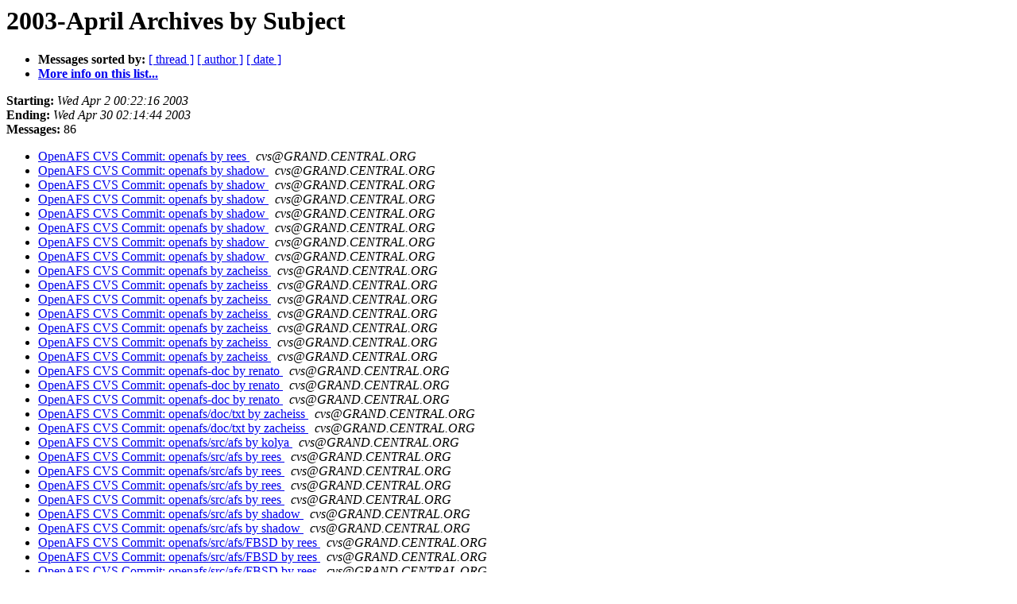

--- FILE ---
content_type: text/html
request_url: https://lists.openafs.org/pipermail/openafs-cvs/2003-April/subject.html
body_size: 12772
content:
<!DOCTYPE HTML PUBLIC "-//W3C//DTD HTML 3.2//EN">
<HTML>
  <HEAD>
     <title>The OpenAFS-cvs 2003-April Archive by Subject</title>
     <META NAME="robots" CONTENT="noindex,follow">
     
  </HEAD>
  <BODY BGCOLOR="#ffffff">
      <a name="start"></A>
      <h1>2003-April Archives by Subject</h1>
      <ul>
         <li> <b>Messages sorted by:</b>
	        <a href="thread.html#start">[ thread ]</a>
		
		<a href="author.html#start">[ author ]</a>
		<a href="date.html#start">[ date ]</a>

	     <li><b><a href="https://lists.openafs.org/mailman/listinfo/openafs-cvs">More info on this list...
                    </a></b></li>
      </ul>
      <p><b>Starting:</b> <i>Wed Apr  2 00:22:16 2003</i><br>
         <b>Ending:</b> <i>Wed Apr 30 02:14:44 2003</i><br>
         <b>Messages:</b> 86<p>
     <ul>

<LI><A HREF="006694.html">OpenAFS CVS Commit: openafs by rees
</A><A NAME="6694">&nbsp;</A>
<I>cvs@GRAND.CENTRAL.ORG
</I>
<LI><A HREF="006707.html">OpenAFS CVS Commit: openafs by shadow
</A><A NAME="6707">&nbsp;</A>
<I>cvs@GRAND.CENTRAL.ORG
</I>
<LI><A HREF="006715.html">OpenAFS CVS Commit: openafs by shadow
</A><A NAME="6715">&nbsp;</A>
<I>cvs@GRAND.CENTRAL.ORG
</I>
<LI><A HREF="006716.html">OpenAFS CVS Commit: openafs by shadow
</A><A NAME="6716">&nbsp;</A>
<I>cvs@GRAND.CENTRAL.ORG
</I>
<LI><A HREF="006752.html">OpenAFS CVS Commit: openafs by shadow
</A><A NAME="6752">&nbsp;</A>
<I>cvs@GRAND.CENTRAL.ORG
</I>
<LI><A HREF="006760.html">OpenAFS CVS Commit: openafs by shadow
</A><A NAME="6760">&nbsp;</A>
<I>cvs@GRAND.CENTRAL.ORG
</I>
<LI><A HREF="006762.html">OpenAFS CVS Commit: openafs by shadow
</A><A NAME="6762">&nbsp;</A>
<I>cvs@GRAND.CENTRAL.ORG
</I>
<LI><A HREF="006766.html">OpenAFS CVS Commit: openafs by shadow
</A><A NAME="6766">&nbsp;</A>
<I>cvs@GRAND.CENTRAL.ORG
</I>
<LI><A HREF="006713.html">OpenAFS CVS Commit: openafs by zacheiss
</A><A NAME="6713">&nbsp;</A>
<I>cvs@GRAND.CENTRAL.ORG
</I>
<LI><A HREF="006714.html">OpenAFS CVS Commit: openafs by zacheiss
</A><A NAME="6714">&nbsp;</A>
<I>cvs@GRAND.CENTRAL.ORG
</I>
<LI><A HREF="006717.html">OpenAFS CVS Commit: openafs by zacheiss
</A><A NAME="6717">&nbsp;</A>
<I>cvs@GRAND.CENTRAL.ORG
</I>
<LI><A HREF="006718.html">OpenAFS CVS Commit: openafs by zacheiss
</A><A NAME="6718">&nbsp;</A>
<I>cvs@GRAND.CENTRAL.ORG
</I>
<LI><A HREF="006719.html">OpenAFS CVS Commit: openafs by zacheiss
</A><A NAME="6719">&nbsp;</A>
<I>cvs@GRAND.CENTRAL.ORG
</I>
<LI><A HREF="006725.html">OpenAFS CVS Commit: openafs by zacheiss
</A><A NAME="6725">&nbsp;</A>
<I>cvs@GRAND.CENTRAL.ORG
</I>
<LI><A HREF="006726.html">OpenAFS CVS Commit: openafs by zacheiss
</A><A NAME="6726">&nbsp;</A>
<I>cvs@GRAND.CENTRAL.ORG
</I>
<LI><A HREF="006723.html">OpenAFS CVS Commit: openafs-doc by renato
</A><A NAME="6723">&nbsp;</A>
<I>cvs@GRAND.CENTRAL.ORG
</I>
<LI><A HREF="006724.html">OpenAFS CVS Commit: openafs-doc by renato
</A><A NAME="6724">&nbsp;</A>
<I>cvs@GRAND.CENTRAL.ORG
</I>
<LI><A HREF="006751.html">OpenAFS CVS Commit: openafs-doc by renato
</A><A NAME="6751">&nbsp;</A>
<I>cvs@GRAND.CENTRAL.ORG
</I>
<LI><A HREF="006720.html">OpenAFS CVS Commit: openafs/doc/txt by zacheiss
</A><A NAME="6720">&nbsp;</A>
<I>cvs@GRAND.CENTRAL.ORG
</I>
<LI><A HREF="006727.html">OpenAFS CVS Commit: openafs/doc/txt by zacheiss
</A><A NAME="6727">&nbsp;</A>
<I>cvs@GRAND.CENTRAL.ORG
</I>
<LI><A HREF="006770.html">OpenAFS CVS Commit: openafs/src/afs by kolya
</A><A NAME="6770">&nbsp;</A>
<I>cvs@GRAND.CENTRAL.ORG
</I>
<LI><A HREF="006695.html">OpenAFS CVS Commit: openafs/src/afs by rees
</A><A NAME="6695">&nbsp;</A>
<I>cvs@GRAND.CENTRAL.ORG
</I>
<LI><A HREF="006731.html">OpenAFS CVS Commit: openafs/src/afs by rees
</A><A NAME="6731">&nbsp;</A>
<I>cvs@GRAND.CENTRAL.ORG
</I>
<LI><A HREF="006746.html">OpenAFS CVS Commit: openafs/src/afs by rees
</A><A NAME="6746">&nbsp;</A>
<I>cvs@GRAND.CENTRAL.ORG
</I>
<LI><A HREF="006768.html">OpenAFS CVS Commit: openafs/src/afs by rees
</A><A NAME="6768">&nbsp;</A>
<I>cvs@GRAND.CENTRAL.ORG
</I>
<LI><A HREF="006745.html">OpenAFS CVS Commit: openafs/src/afs by shadow
</A><A NAME="6745">&nbsp;</A>
<I>cvs@GRAND.CENTRAL.ORG
</I>
<LI><A HREF="006753.html">OpenAFS CVS Commit: openafs/src/afs by shadow
</A><A NAME="6753">&nbsp;</A>
<I>cvs@GRAND.CENTRAL.ORG
</I>
<LI><A HREF="006696.html">OpenAFS CVS Commit: openafs/src/afs/FBSD by rees
</A><A NAME="6696">&nbsp;</A>
<I>cvs@GRAND.CENTRAL.ORG
</I>
<LI><A HREF="006732.html">OpenAFS CVS Commit: openafs/src/afs/FBSD by rees
</A><A NAME="6732">&nbsp;</A>
<I>cvs@GRAND.CENTRAL.ORG
</I>
<LI><A HREF="006747.html">OpenAFS CVS Commit: openafs/src/afs/FBSD by rees
</A><A NAME="6747">&nbsp;</A>
<I>cvs@GRAND.CENTRAL.ORG
</I>
<LI><A HREF="006769.html">OpenAFS CVS Commit: openafs/src/afs/FBSD by rees
</A><A NAME="6769">&nbsp;</A>
<I>cvs@GRAND.CENTRAL.ORG
</I>
<LI><A HREF="006767.html">OpenAFS CVS Commit: openafs/src/afs/LINUX by shadow
</A><A NAME="6767">&nbsp;</A>
<I>cvs@GRAND.CENTRAL.ORG
</I>
<LI><A HREF="006739.html">OpenAFS CVS Commit: openafs/src/afs/OBSD by rees
</A><A NAME="6739">&nbsp;</A>
<I>cvs@GRAND.CENTRAL.ORG
</I>
<LI><A HREF="006733.html">OpenAFS CVS Commit: openafs/src/afs/VNOPS by rees
</A><A NAME="6733">&nbsp;</A>
<I>cvs@GRAND.CENTRAL.ORG
</I>
<LI><A HREF="006687.html">OpenAFS CVS Commit: openafs/src/afsmonitor by rees
</A><A NAME="6687">&nbsp;</A>
<I>cvs@GRAND.CENTRAL.ORG
</I>
<LI><A HREF="006738.html">OpenAFS CVS Commit: openafs/src/audit by rees
</A><A NAME="6738">&nbsp;</A>
<I>cvs@GRAND.CENTRAL.ORG
</I>
<LI><A HREF="006741.html">OpenAFS CVS Commit: openafs/src/auth by shadow
</A><A NAME="6741">&nbsp;</A>
<I>cvs@GRAND.CENTRAL.ORG
</I>
<LI><A HREF="006754.html">OpenAFS CVS Commit: openafs/src/cf by shadow
</A><A NAME="6754">&nbsp;</A>
<I>cvs@GRAND.CENTRAL.ORG
</I>
<LI><A HREF="006759.html">OpenAFS CVS Commit: openafs/src/cf by shadow
</A><A NAME="6759">&nbsp;</A>
<I>cvs@GRAND.CENTRAL.ORG
</I>
<LI><A HREF="006761.html">OpenAFS CVS Commit: openafs/src/cf by shadow
</A><A NAME="6761">&nbsp;</A>
<I>cvs@GRAND.CENTRAL.ORG
</I>
<LI><A HREF="006690.html">OpenAFS CVS Commit: openafs/src/config by rees
</A><A NAME="6690">&nbsp;</A>
<I>cvs@GRAND.CENTRAL.ORG
</I>
<LI><A HREF="006692.html">OpenAFS CVS Commit: openafs/src/config by rees
</A><A NAME="6692">&nbsp;</A>
<I>cvs@GRAND.CENTRAL.ORG
</I>
<LI><A HREF="006697.html">OpenAFS CVS Commit: openafs/src/config by rees
</A><A NAME="6697">&nbsp;</A>
<I>cvs@GRAND.CENTRAL.ORG
</I>
<LI><A HREF="006698.html">OpenAFS CVS Commit: openafs/src/config by rees
</A><A NAME="6698">&nbsp;</A>
<I>cvs@GRAND.CENTRAL.ORG
</I>
<LI><A HREF="006734.html">OpenAFS CVS Commit: openafs/src/config by rees
</A><A NAME="6734">&nbsp;</A>
<I>cvs@GRAND.CENTRAL.ORG
</I>
<LI><A HREF="006708.html">OpenAFS CVS Commit: openafs/src/config by shadow
</A><A NAME="6708">&nbsp;</A>
<I>cvs@GRAND.CENTRAL.ORG
</I>
<LI><A HREF="006755.html">OpenAFS CVS Commit: openafs/src/config by shadow
</A><A NAME="6755">&nbsp;</A>
<I>cvs@GRAND.CENTRAL.ORG
</I>
<LI><A HREF="006763.html">OpenAFS CVS Commit: openafs/src/config by shadow
</A><A NAME="6763">&nbsp;</A>
<I>cvs@GRAND.CENTRAL.ORG
</I>
<LI><A HREF="006756.html">OpenAFS CVS Commit: openafs/src/des by shadow
</A><A NAME="6756">&nbsp;</A>
<I>cvs@GRAND.CENTRAL.ORG
</I>
<LI><A HREF="006737.html">OpenAFS CVS Commit: openafs/src/export by rees
</A><A NAME="6737">&nbsp;</A>
<I>cvs@GRAND.CENTRAL.ORG
</I>
<LI><A HREF="006740.html">OpenAFS CVS Commit: openafs/src/libafs by rees
</A><A NAME="6740">&nbsp;</A>
<I>cvs@GRAND.CENTRAL.ORG
</I>
<LI><A HREF="006757.html">OpenAFS CVS Commit: openafs/src/libafs by shadow
</A><A NAME="6757">&nbsp;</A>
<I>cvs@GRAND.CENTRAL.ORG
</I>
<LI><A HREF="006764.html">OpenAFS CVS Commit: openafs/src/libafs by shadow
</A><A NAME="6764">&nbsp;</A>
<I>cvs@GRAND.CENTRAL.ORG
</I>
<LI><A HREF="006730.html">OpenAFS CVS Commit: openafs/src/libuafs by rees
</A><A NAME="6730">&nbsp;</A>
<I>cvs@GRAND.CENTRAL.ORG
</I>
<LI><A HREF="006689.html">OpenAFS CVS Commit: openafs/src/libuafs by shadow
</A><A NAME="6689">&nbsp;</A>
<I>cvs@GRAND.CENTRAL.ORG
</I>
<LI><A HREF="006758.html">OpenAFS CVS Commit: openafs/src/lwp by shadow
</A><A NAME="6758">&nbsp;</A>
<I>cvs@GRAND.CENTRAL.ORG
</I>
<LI><A HREF="006693.html">OpenAFS CVS Commit: openafs/src/rx by rees
</A><A NAME="6693">&nbsp;</A>
<I>cvs@GRAND.CENTRAL.ORG
</I>
<LI><A HREF="006735.html">OpenAFS CVS Commit: openafs/src/rx by rees
</A><A NAME="6735">&nbsp;</A>
<I>cvs@GRAND.CENTRAL.ORG
</I>
<LI><A HREF="006744.html">OpenAFS CVS Commit: openafs/src/rx by shadow
</A><A NAME="6744">&nbsp;</A>
<I>cvs@GRAND.CENTRAL.ORG
</I>
<LI><A HREF="006765.html">OpenAFS CVS Commit: openafs/src/rx by shadow
</A><A NAME="6765">&nbsp;</A>
<I>cvs@GRAND.CENTRAL.ORG
</I>
<LI><A HREF="006736.html">OpenAFS CVS Commit: openafs/src/rx/FBSD by rees
</A><A NAME="6736">&nbsp;</A>
<I>cvs@GRAND.CENTRAL.ORG
</I>
<LI><A HREF="006728.html">OpenAFS CVS Commit: openafs/src/rx/SOLARIS by shadow
</A><A NAME="6728">&nbsp;</A>
<I>cvs@GRAND.CENTRAL.ORG
</I>
<LI><A HREF="006729.html">OpenAFS CVS Commit: openafs/src/rx/SOLARIS by shadow
</A><A NAME="6729">&nbsp;</A>
<I>cvs@GRAND.CENTRAL.ORG
</I>
<LI><A HREF="006710.html">OpenAFS CVS Commit: openafs/src/rxgen by rees
</A><A NAME="6710">&nbsp;</A>
<I>cvs@GRAND.CENTRAL.ORG
</I>
<LI><A HREF="006711.html">OpenAFS CVS Commit: openafs/src/rxkad by shadow
</A><A NAME="6711">&nbsp;</A>
<I>cvs@GRAND.CENTRAL.ORG
</I>
<LI><A HREF="006712.html">OpenAFS CVS Commit: openafs/src/rxkad by shadow
</A><A NAME="6712">&nbsp;</A>
<I>cvs@GRAND.CENTRAL.ORG
</I>
<LI><A HREF="006705.html">OpenAFS CVS Commit: openafs/src/util by rees
</A><A NAME="6705">&nbsp;</A>
<I>cvs@GRAND.CENTRAL.ORG
</I>
<LI><A HREF="006721.html">OpenAFS CVS Commit: openafs/src/util by shadow
</A><A NAME="6721">&nbsp;</A>
<I>cvs@GRAND.CENTRAL.ORG
</I>
<LI><A HREF="006722.html">OpenAFS CVS Commit: openafs/src/util by shadow
</A><A NAME="6722">&nbsp;</A>
<I>cvs@GRAND.CENTRAL.ORG
</I>
<LI><A HREF="006743.html">OpenAFS CVS Commit: openafs/src/venus by shadow
</A><A NAME="6743">&nbsp;</A>
<I>cvs@GRAND.CENTRAL.ORG
</I>
<LI><A HREF="006709.html">OpenAFS CVS Commit: openafs/src/venus/test by shadow
</A><A NAME="6709">&nbsp;</A>
<I>cvs@GRAND.CENTRAL.ORG
</I>
<LI><A HREF="006749.html">OpenAFS CVS Commit: openafs/src/viced by kolya
</A><A NAME="6749">&nbsp;</A>
<I>cvs@GRAND.CENTRAL.ORG
</I>
<LI><A HREF="006750.html">OpenAFS CVS Commit: openafs/src/viced by rees
</A><A NAME="6750">&nbsp;</A>
<I>cvs@GRAND.CENTRAL.ORG
</I>
<LI><A HREF="006685.html">OpenAFS CVS Commit: openafs/src/viced by shadow
</A><A NAME="6685">&nbsp;</A>
<I>cvs@GRAND.CENTRAL.ORG
</I>
<LI><A HREF="006686.html">OpenAFS CVS Commit: openafs/src/viced by shadow
</A><A NAME="6686">&nbsp;</A>
<I>cvs@GRAND.CENTRAL.ORG
</I>
<LI><A HREF="006699.html">OpenAFS CVS Commit: openafs/src/viced by shadow
</A><A NAME="6699">&nbsp;</A>
<I>cvs@GRAND.CENTRAL.ORG
</I>
<LI><A HREF="006700.html">OpenAFS CVS Commit: openafs/src/viced by shadow
</A><A NAME="6700">&nbsp;</A>
<I>cvs@GRAND.CENTRAL.ORG
</I>
<LI><A HREF="006703.html">OpenAFS CVS Commit: openafs/src/viced by shadow
</A><A NAME="6703">&nbsp;</A>
<I>cvs@GRAND.CENTRAL.ORG
</I>
<LI><A HREF="006704.html">OpenAFS CVS Commit: openafs/src/viced by shadow
</A><A NAME="6704">&nbsp;</A>
<I>cvs@GRAND.CENTRAL.ORG
</I>
<LI><A HREF="006706.html">OpenAFS CVS Commit: openafs/src/viced by shadow
</A><A NAME="6706">&nbsp;</A>
<I>cvs@GRAND.CENTRAL.ORG
</I>
<LI><A HREF="006742.html">OpenAFS CVS Commit: openafs/src/viced by shadow
</A><A NAME="6742">&nbsp;</A>
<I>cvs@GRAND.CENTRAL.ORG
</I>
<LI><A HREF="006748.html">OpenAFS CVS Commit: openafs/src/viced by shadow
</A><A NAME="6748">&nbsp;</A>
<I>cvs@GRAND.CENTRAL.ORG
</I>
<LI><A HREF="006701.html">OpenAFS CVS Commit: openafs/src/vol by shadow
</A><A NAME="6701">&nbsp;</A>
<I>cvs@GRAND.CENTRAL.ORG
</I>
<LI><A HREF="006702.html">OpenAFS CVS Commit: openafs/src/vol by shadow
</A><A NAME="6702">&nbsp;</A>
<I>cvs@GRAND.CENTRAL.ORG
</I>
<LI><A HREF="006688.html">OpenAFS CVS Commit: openafs/src/volser by shadow
</A><A NAME="6688">&nbsp;</A>
<I>cvs@GRAND.CENTRAL.ORG
</I>
<LI><A HREF="006691.html">OpenAFS CVS Commit: openafs/src/volser by shadow
</A><A NAME="6691">&nbsp;</A>
<I>cvs@GRAND.CENTRAL.ORG
</I>
    </ul>
    <p>
      <a name="end"><b>Last message date:</b></a> 
       <i>Wed Apr 30 02:14:44 2003</i><br>
    <b>Archived on:</b> <i>Tue Apr 29 21:15:02 2003</i>
    <p>
   <ul>
         <li> <b>Messages sorted by:</b>
	        <a href="thread.html#start">[ thread ]</a>
		
		<a href="author.html#start">[ author ]</a>
		<a href="date.html#start">[ date ]</a>
	     <li><b><a href="https://lists.openafs.org/mailman/listinfo/openafs-cvs">More info on this list...
                    </a></b></li>
     </ul>
     <p>
     <hr>
     <i>This archive was generated by
     Pipermail 0.05 (Mailman edition).</i>
  </BODY>
</HTML>

